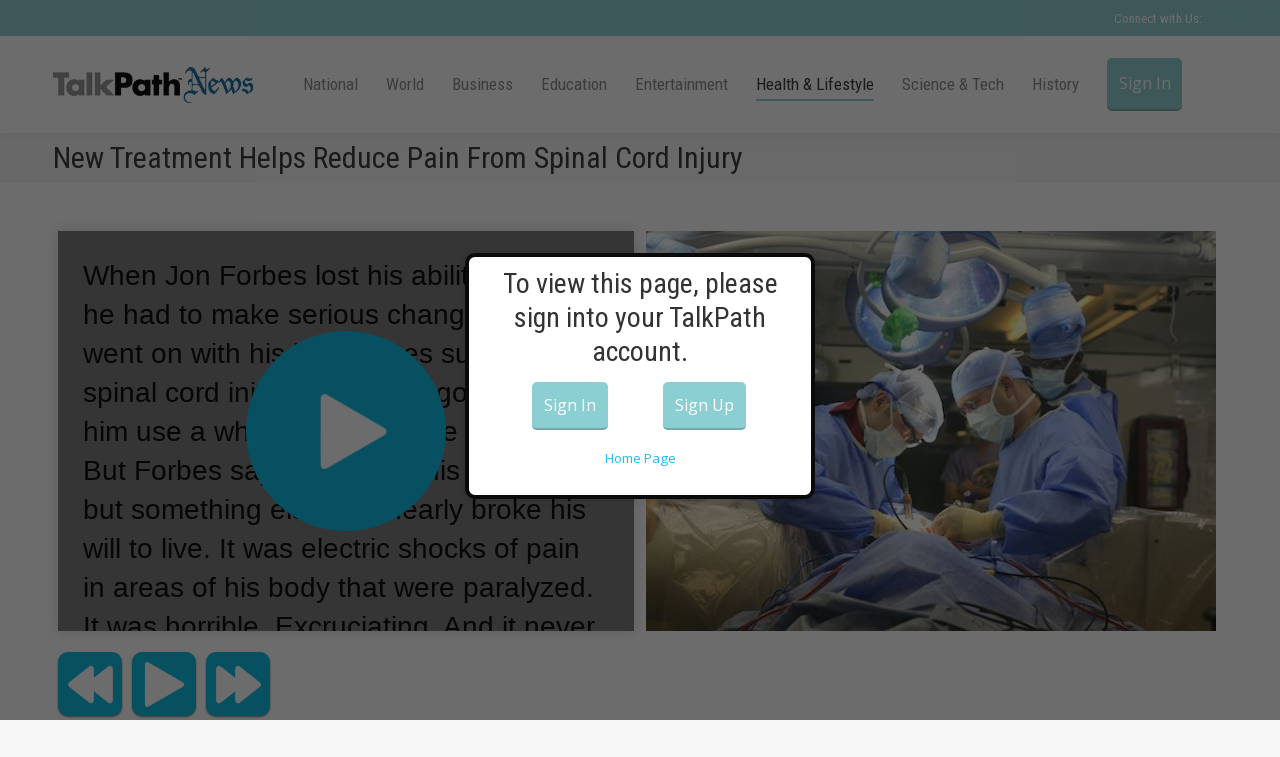

--- FILE ---
content_type: application/javascript
request_url: https://news-app-production.herokuapp.com/javascripts/QuestionsListeners.js?_=1768894025085
body_size: 3433
content:
var QuestionsListeners = {
  // resetSoundPlayers: function resetSoundPlayers() {
  // }
  clickSkipButton: function clickSkipButton() {
    jQuery(document).on("click", "button.skip-button", function() {
      QuestionsAnalytics.setResult('skipped')
      QuestionsAnalytics.addUserAction("Skip");
      Analytics.captureEvent("buttonTapped", { button: "Skip" });

      Reports.incrementSkippedCount(Questions._getQuestionId());
      Questions.goToNextQuestion();
    });
  },

  clickNonEliminatedChoice: function clickNonEliminatedChoice() {
    jQuery(document).on("click", ".current-question .choice:not([data-eliminated])", function() {
      var _self = this;
      var soundAttrKey = jQuery(_self).attr("data-sound-name");
      var correctChoice = jQuery(_self).parent().attr('data-correct-choice');
      var selectedChoice = jQuery(_self).find('span').html();
      var questionId = parseInt(jQuery('.current-question').attr("data-question-id"));
      QuestionsAnalytics.addUserAction(selectedChoice);

      Questions.choiceSoundPlayers[soundAttrKey].playSound({
        onFinishOption: function() {
          if (selectedChoice === correctChoice) {
            Reports.incrementCorrectCount(questionId);
            Questions.commonSoundPlayers['positivefeedback'].playSound();
            jQuery(_self).attr('data-eliminated', 'correct');
            Questions.questionCompleted();
            QuestionsAnalytics.setResult('correct')
          } else {
            Reports.incrementWrongCount(questionId);
            Questions.commonSoundPlayers['negativefeedback'].playSound();
            jQuery(_self).attr('data-eliminated', 'incorrect');
            QuestionsAnalytics.setResult('incorrect')
            QuestionsAnalytics.incrementWrongCount();
          }
        }
      });
    });
  },

  clickButtonHint: function clickButtonHint() {
    jQuery(document).on("click", "button.hint-button", function() {
      QuestionsAnalytics.incrementHintCount();
      QuestionsAnalytics.addUserAction("Hint");
      Analytics.captureEvent("buttonTapped", { button: "Hint" });

      var hintLocation = jQuery('.question-container').attr('data-hint-location');
      Article.highlightAndScroll(jQuery('span[data-start-time="' + hintLocation + '"]'));
    });
  },

  clickButtonSpeak: function clickButtonSpeak() {
    jQuery(document).on("click", "button.speak-button", function() {
      QuestionsAnalytics.incrementHintCount();
      QuestionsAnalytics.addUserAction("Speak");
      Analytics.captureEvent("buttonTapped", { button: "Speak" });

      var choices = jQuery('.current-question .choice');
      var currentIndex = 0;
      var playNextSound = function() {
        if (currentIndex >= choices.length) {
          return;
        } else {
          var soundAttrKey = choices.eq(currentIndex).attr("data-sound-name");
          currentIndex++;
          Questions.choiceSoundPlayers[soundAttrKey].playSound({ onFinishOption: playNextSound });
        }
      };

      Questions.questionSoundPlayer.playSound({ onFinishOption: playNextSound });
    });
  },

  listenToWindowResize: function listenToWindowResize() {
    jQuery(window).resize(function() {
      Questions._setupBrowserLayout();
    })
  },

  setup: function setup(context) {
    this.clickButtonHint();
    this.clickButtonSpeak();
    this.clickSkipButton();
    this.clickNonEliminatedChoice();
    this.listenToWindowResize();
  }
}


--- FILE ---
content_type: application/javascript
request_url: https://news-app-production.herokuapp.com/javascripts/Analytics.js?_=1768894025088
body_size: 4586
content:
var Analytics = {
  setup: function() {
    try {
      this.events = JSON.parse(localStorage.getItem('newsEvents')) || [];
    } catch(error) {
      this.events = [];
    }
  },

  currentSession: function(eventName) {
    if (!this._currentSession || eventName == 'startArticle') {
      this._currentSession = (new Date()).toISOString();
    }

    return this._currentSession;
  },

  _currentSession: false,
  _startWorkTime: undefined,
  _startReadTime: undefined,
  startReadTime: function startReadTime() {
    this._startReadTime = new Date();
  },

  _endReadTime: function _endReadTime() {
    return new Date();
  },

  startWorkTime: function() {
    return this._startWorkTime;
  },
  endWorkTime: function endWorkTime() {
    return new Date();
  },

  captureEvent: function(eventName, data) {
    sessionUserUUID = getSessionUserUUID();

    if (!sessionUserUUID) { return; }

    var event = {
      time: new Date(),
      name: eventName,
      app_id: "TalkPathNews",
      user_uuid: sessionUserUUID
    };

    data = addContextToData(eventName, data);

    if (!jQuery.isEmptyObject(data)) {
      event.data = JSON.stringify(data);
    }

    this.events.push(event);
    localStorage.setItem('newsEvents', JSON.stringify(this.events));
  },

  sendAnalytics: function(callback) {
    var self = this;
    if (!localStorage.getItem('newsEvents') || JSON.parse(localStorage.getItem('newsEvents')).length == 0) {
      return;
    }

    var eventsData;

    if (!localStorage.getItem('newsPayloadBody')) {
      var localStorageEventsPayload = JSON.parse(localStorage.getItem('newsEvents'));

      var jsonPayload = {
        created_at: new Date(),
        origin: getOrigin(),
        events: localStorageEventsPayload
      };

      localStorage.setItem('newsPayloadBody', JSON.stringify(jsonPayload));
      self.events = [];
      localStorage.removeItem('newsEvents');
    }

    var endpoint = jQuery('#article-content').attr("data-capture-url");
    jQuery.ajax({
      url: endpoint,
      type: 'POST',
      crossDomain: true,
      dataType: "json",
      data: { payload: localStorage.getItem('newsPayloadBody') },
      success: function() {
        localStorage.removeItem('newsPayloadBody');
        if (typeof callback === "function") { callback(); }
      },
      error: function() {
        if (typeof callback === "function") { callback(); }
      }
    });
  }
};

var startWork = {
  addContextToData: function addContextToData(data) {
    if (jQuery('.current-question')) {
      Analytics._startWorkTime = new Date();
    }
  }
};

var getArticleDurationInSeconds = function getArticleDurationInSeconds() {
  return parseInt(jQuery('.article span').last().attr('data-end-time'), 10)/1000;
}

var readArticle = {
  addContextToData: function addContextToData(data) {
    data.duration = (Analytics._endReadTime() - Analytics._startReadTime)/1000;
    data.newsType = 'text_article';
    data.articleDuration = getArticleDurationInSeconds();
  }
};

var endWork = {
  addContextToData: function addContextToData(data) {
    if (jQuery('.current-question')) {
      var questionHtml = jQuery('.current-question .question').html();
      data.question = questionHtml.replace(/<span.+<\/span>/,'<blank>');
      data.duration = (Analytics.endWorkTime() - Analytics.startWorkTime())/1000;
    }
  }
};

var getOrigin = function() {
  if (isTPNMobileApp()) { return 'tpnapp'; }
  else if (isSGD()) { return 'sgd'; }
  return 'website';
};

var isTPNMobileApp = function() {
  return window.WP_TPN_MOBILE === true;
};

var isSGD = function() {
  return window.WP_SGD === true;
};

var addContextToData = function(eventName, data) {
  if (typeof(data) === 'undefined') data = {};

  if (window[eventName]) {
    window[eventName].addContextToData(data);
  }

  if (jQuery('.current-question').attr("data-question-id") && eventName != 'endArticle') {
    data.questionId = jQuery('.current-question').attr("data-question-id");
  }

  if (jQuery('#article-content').attr("data-article-title")) {
    data.articleTitle = jQuery('#article-content').attr("data-article-title");
  }

  data.articleSession = Analytics.currentSession(eventName);
  data.articleId = Article.getId();

  if (window.CURRENT_USER_UUID) {
    data.currentUserUUID = window.CURRENT_USER_UUID;
  }

  if (window.FACILITY_ID) {
    data.facilityId = window.FACILITY_ID;
  }

  if (window.REGION_ID) {
    data.regionId = window.REGION_ID;
  }

  return data;
};

var getSessionUserUUID = function getSessionUserUUID() {
  return window.WP_UUID || window.SESSION_USER_UUID;
}
